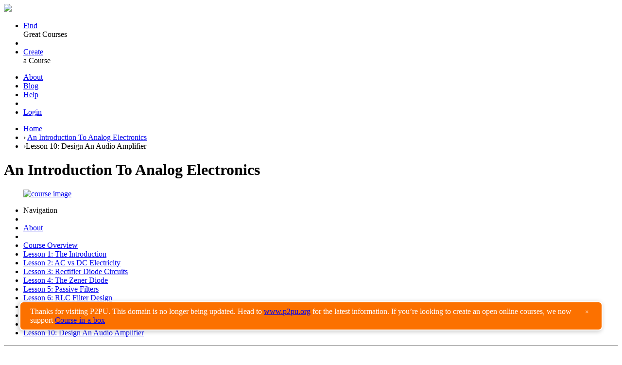

--- FILE ---
content_type: text/html; charset=utf-8
request_url: https://courses.p2pu.org/en/courses/755/content/3051/
body_size: 23124
content:




<!doctype html>
<!--[if lt IE 7 ]> <html lang="en" class="no-js ie6"> <![endif]-->
<!--[if IE 7 ]>    <html lang="en" class="no-js ie7"> <![endif]-->
<!--[if IE 8 ]>    <html lang="en" class="no-js ie8"> <![endif]-->
<!--[if IE 9 ]>    <html lang="en" class="no-js ie9"> <![endif]-->
<!--[if (gt IE 9)|!(IE)]><!--> <html lang="en" class="no-js"> <!--<![endif]-->
<head>
  <script type="text/javascript">var _sf_startpt=(new Date()).getTime()</script>
  <meta charset="utf-8">
  <!--[if IE]><meta content='IE=8' http-equiv='X-UA-Compatible'/><![endif]-->

  <title>P2PU | An Introduction To Analog Electronics | Lesson 10: Design An Audio Amplifier</title>
  <meta name="description" content="Learning for everyone, by everyone, about almost anything.">
  <meta name="author" content="p2pu">

  <meta name="viewport" content="width=device-width, initial-scale=1.0">
  <link rel="shortcut icon" href="/static/images/favicon.ico">
  <link rel="apple-touch-icon" href="/static/images/apple-touch-icon.png">

  <!-- Arvo font from google font api -->
  <link href='https://fonts.googleapis.com/css?family=Arvo:regular,italic,bold,bolditalic' rel='stylesheet' type='text/css'>
  <link href="https://ajax.googleapis.com/ajax/libs/jqueryui/1.9.1/themes/base/jquery-ui.css" rel="stylesheet" type="text/css"/>
  <link rel="stylesheet" href="/static/css/jcarousel/tango/skin.css">

  <link rel="stylesheet" href="/static/css/overrides.css">
  <script src="/static/js/libs/jquery-1.8.2.min.js"></script>
  <script src="/static/js/bootstrap.min.js"></script>
  <script src="/static/js/trunk8.js"></script>
  
  <link rel="stylesheet" type="text/css" href="/static/css/jquery.fancybox-1.3.4.css" media="screen" />
  <link rel="stylesheet" href="/static/js/libs/jquery.ui.spinner/ui.spinner.css">
  
  <link rel="stylesheet" href="/static/css/course.css">

  <script src="/static/js/libs/modernizr-1.6.min.js"></script>
  <script src="/static/ckeditor/ckeditor/ckeditor.js"></script>
  


</head>
<body id="body" class="course-content" itemscope itemtype="http://schema.org/WebPage">



<div class="navbar">
  <div class="navbar-inner">
    <div class="container">

      <!-- .btn-navbar is used as the toggle for collapsed navbar content -->
      <a class="btn btn-navbar" data-toggle="collapse" data-target=".nav-collapse">
        <span class="icon-bar"></span>
        <span class="icon-bar"></span>
        <span class="icon-bar"></span>
      </a>

      <!-- Be sure to leave the brand out there if you want it shown -->
      <a class="brand" href="/en/">
        <img src="/static/images/logo.png" />
      </a>
      <!-- Everything you want hidden at 940px or less, place within here -->
      <div class="nav-collapse collapse">
        <ul class="nav">
          <li class="left-link">
            <a href="/en/groups/list/community/">Find</a>
            <div class="navbar-custom-header-text">Great Courses</div>
          </li>
          <li class="divider-vertical"></li>
          <li class="left-link">
            <a class="make-blue" href="/en/courses/create/">Create</a>
            <div class="navbar-custom-header-text">a Course</div>
          </li>
        </ul>
        <div class="navbar-search nav-google-search">
            <span id="cse-search-form" class="" action>
              <!-- This will apply the updated styles to the search -->
              <!-- bar. Google doesn't let you white label the box.  -->
              <!-- <input type="text" class="search-query" placeholder="web design" /> -->
              <!-- <i class="icon-search"></i> -->
            </span>
        </div>

     
            <ul class="nav pull-right right-links">
              <li ><a class="right-link-1" href="http://info.p2pu.org/about" target="_blank">About</a></li>
              <li ><a class="right-link-2" href="http://info.p2pu.org" target="_blank">Blog</a></li>
              <li><a class="right-link-2" href="http://community.p2pu.org/t/user-support-help-p2pu-org/18" id="help-link" target="_blank">Help</a></li>
              <li class="divider-vertical right-divider"></li>
              <li><a class="right-link-3" href="/en/login/">Login</a></li>
            </ul>	
          

        

      </div> 

    </div>
  </div>
</div>

<div class="container breadcrumb-box">
  <div class="row-fluid">
	<div class="span12">
      <ul class="breadcrumb"> 
        <li><a href="/en/groups/list/community/">Home</a></li>
        
  <li>
    <span class="divider">&rsaquo;</span>
    <a href="/en/courses/755/an-introduction-to-analog-electronics/">An Introduction To Analog Electronics</a>
  </li>
  <li class="active"><span class="divider">&rsaquo;</span>Lesson 10: Design An Audio Amplifier</li>

        <span id="breadcrumbs-actions" class="pull-right">
          
        </span>
      </ul>
	  
  <h1 itemprop="name">An Introduction To Analog Electronics</h1>

	</div>
  </div>
</div>





    <div class="container body">
      
      

<div class="row">

  <div id="sidebar-wrapper" class="span3">
    


<div id="sidebar">
    <figure class="project_img">
      <a id="id-course-image-link" itemprop="url" href="/en/courses/755/an-introduction-to-analog-electronics/">
        
  	         <img id="id-course-image" src="/media/uploads/images/course-3.png" alt="course image" itemprop="image" />
        
        
        
        
      </a>
    </figure>

    

    

    <div>
      <ul class="nav nav-list">
        <li class="nav-header">Navigation</li>
        <li class="divider"></li>
        <li >
          <a href="/en/courses/755/an-introduction-to-analog-electronics/">About</a>
        </li>
        <li class="divider"></li>
        
          
            <li>
          
            <a href="/en/courses/755/content/1517/">Course Overview</a>
            <div>
            </div>
          </li>
        
          
            <li>
          
            <a href="/en/courses/755/content/1613/">Lesson 1: The Introduction</a>
            <div>
            </div>
          </li>
        
          
            <li>
          
            <a href="/en/courses/755/content/1722/">Lesson 2: AC vs DC Electricity</a>
            <div>
            </div>
          </li>
        
          
            <li>
          
            <a href="/en/courses/755/content/1758/">Lesson 3: Rectifier Diode Circuits</a>
            <div>
            </div>
          </li>
        
          
            <li>
          
            <a href="/en/courses/755/content/1805/">Lesson 4: The Zener Diode</a>
            <div>
            </div>
          </li>
        
          
            <li>
          
            <a href="/en/courses/755/content/1858/">Lesson 5: Passive Filters</a>
            <div>
            </div>
          </li>
        
          
            <li>
          
            <a href="/en/courses/755/content/1890/">Lesson 6: RLC Filter Design</a>
            <div>
            </div>
          </li>
        
          
            <li>
          
            <a href="/en/courses/755/content/1975/">Lesson 7: Active Filter Design</a>
            <div>
            </div>
          </li>
        
          
            <li>
          
            <a href="/en/courses/755/content/1976/">Lesson 8: Transistor Amplifier Design</a>
            <div>
            </div>
          </li>
        
          
            <li>
          
            <a href="/en/courses/755/content/2007/">Lesson 9: OpAmp Amplifier Design</a>
            <div>
            </div>
          </li>
        
          
            <li class="active">
          
            <a href="/en/courses/755/content/3051/">Lesson 10: Design An Audio Amplifier</a>
            <div>
            </div>
          </li>
        
      </ul>
    </div>


    
    <hr/>
    <div id="course-signup">
      
        <form method="post" action="/en/courses/755/signup/">
          <div style='display:none'><input type='hidden' name='csrfmiddlewaretoken' value='18dcb6f949643677c3d19477a4203bae' /></div>
          <p><button id="signup_button">Start Course</button></p>
        </form>
      
      
    </div>

    

    

    <p>
      <form action="/en/abuse/" method="post">
        <div style='display:none'><input type='hidden' name='csrfmiddlewaretoken' value='18dcb6f949643677c3d19477a4203bae' /></div>
        <input id="id_url" name="url" type="hidden" value="/en/courses/755/content/3051/"/>
        <button type="submit">Report abuse</button>
      </form>
    </p>

    <!--div id="course-description">
      <h2>Description</h2>
      <p>This course is meant to create a pathway into learning about analog electronics, for people who are scared of the math and general trickery that usually comes with it. A hands-on approach is taken in this course through a combination of lecture and experimentation to teach you about the different basic ideas (AC vs. DC, filters and amplifiers) used in analog electronics.</p>
    </div-->
</div> <!-- /#sidebar -->


  </div>

  <div id="main" class="span9">
    <meta itemprop="description" content="This course is meant to create a pathway into learning about analog electronics, for people who are scared of the math and general trickery that usually comes with it. A hands-on approach is taken in this course through a combination of lecture and experimentation to teach you about the different basic ideas (AC vs. DC, filters and amplifiers) used in analog electronics.">
    <meta itemprop="inLanguage" content="en">
    <meta itemprop="dateCreated" content="2013-08-10">
    <meta itemprop="author" content="pyroedu" >

    <meta itemprop="useRightsUrl" content="http://creativecommons.org/licenses/by-sa/3.0/">
    <meta itemprop="learningResourceType" content="Course">

    
      <meta itemprop="educationaluse" content="group work">
    
      <meta itemprop="timerequired" content="P3H30M">
    
      <meta itemprop="about" content="Analog Electronics">
    
      <meta itemprop="interactivitytype" content="mixed">
    
      <meta itemprop="isbasedonurl" content="http://www.pyroelectro.com/edu/analog/">
    
      <meta itemprop="typicalagerange" content="16-50">
    
      <meta itemprop="educationalrole" content="student">
    

    
      <span itemprop="educationalAlignment" itemscope itemtype="http://schema.org/AlignmentObject">
        
          <meta itemprop="alignmenttype" content="handout">
        
          <meta itemprop="educationalframework" content="teaches">
        
          <meta itemprop="targetname" content="PyroEDU">
        
          <meta itemprop="targetdescription" content="Electronics Courses">
        
          <meta itemprop="targeturl" content="http://www.pyroelectro.com/edu/analog/">
        
      </span>
    
    
    <div class="tabbable">
      <ul class="nav nav-tabs">
        <li >
          <a href="/en/courses/755/an-introduction-to-analog-electronics/">About</a>
        </li>
        <li class="dropdown active">
          <a class="dropdown-toggle" data-toggle="dropdown">Content<b class="caret"></b></a>
          <ul class="dropdown-menu">
            
              <li >
                <a href="/en/courses/755/content/1517/">Course Overview</a>
              </li>
            
              <li >
                <a href="/en/courses/755/content/1613/">Lesson 1: The Introduction</a>
              </li>
            
              <li >
                <a href="/en/courses/755/content/1722/">Lesson 2: AC vs DC Electricity</a>
              </li>
            
              <li >
                <a href="/en/courses/755/content/1758/">Lesson 3: Rectifier Diode Circuits</a>
              </li>
            
              <li >
                <a href="/en/courses/755/content/1805/">Lesson 4: The Zener Diode</a>
              </li>
            
              <li >
                <a href="/en/courses/755/content/1858/">Lesson 5: Passive Filters</a>
              </li>
            
              <li >
                <a href="/en/courses/755/content/1890/">Lesson 6: RLC Filter Design</a>
              </li>
            
              <li >
                <a href="/en/courses/755/content/1975/">Lesson 7: Active Filter Design</a>
              </li>
            
              <li >
                <a href="/en/courses/755/content/1976/">Lesson 8: Transistor Amplifier Design</a>
              </li>
            
              <li >
                <a href="/en/courses/755/content/2007/">Lesson 9: OpAmp Amplifier Design</a>
              </li>
            
              <li class="active">
                <a href="/en/courses/755/content/3051/">Lesson 10: Design An Audio Amplifier</a>
              </li>
            
            
          </ul>
        </li>
  
        <li >
          <a href="/en/courses/755/discussion/">Discussion</a>
        </li>
        <li >
          <a href="/en/courses/755/people/">People</a>
        </li>
        
      </ul>
      <div class="tab-content">
        <div class="tab-pane active">
          
  <h2>Lesson 10: Design An Audio Amplifier</h2>
  <div><div class="richtext_section"><p><a href="http://www.pyroelectro.com/edu/analog/audio_amplifier/" rel="nofollow" target="_blank">Lesson 10: Design An Audio Amplifier</a> is now live on PyroEDU.</p>
<p>Designing a general purpose audio amplifier is a time tested favorite project of many electronics students. It shows that you are comfortable with building circuits and that you can actually make something useful! In this lesson, we will go through the process of designing a simple audio amplifier to make a very quiet audio signal really, really loud. </p>
<p><a href="http://www.pyroelectro.com/edu/analog/audio_amplifier/" rel="nofollow" target="_blank">http://www.pyroelectro.com/edu/analog/audio_amplifier/</a></p>
<p>If you have any questions or comments about this lesson feel free to post them here on P2PU or at the pyroelectro forums here: <a href="http://www.pyroelectro.com/forums/" rel="nofollow" target="_blank">http://www.pyroelectro.com/forums/</a></p></div></div>
  

  <hr/>

  <h2>Comments</h2>
  <div id="disqus_thread"></div>
  <script type="text/javascript">
    var disqus_shortname = 'p2pu';
    
    var disqus_identifier = "755" + "-" + "3051";
    /* * * DON'T EDIT BELOW THIS LINE * * */
    (function() {
      var dsq = document.createElement('script'); dsq.type = 'text/javascript'; dsq.async = true;
      dsq.src = 'https://' + disqus_shortname + '.disqus.com/embed.js';
      (document.getElementsByTagName('head')[0] || document.getElementsByTagName('body')[0]).appendChild(dsq);
    })();
  </script>
  <noscript>Please enable JavaScript to view the <a href="http://disqus.com/?ref_noscript">comments powered by Disqus.</a></noscript>
  <a href="http://disqus.com" class="dsq-brlink">comments powered by <span class="logo-disqus">Disqus</span></a>
  <script type="text/javascript">
    var disqus_config = function() {
      this.page.remote_auth_s3 = "";
      this.page.api_key = "CvkHRqg8KLhSbEcvb2QZAKWRgDQqE8JtOuFBhaT3LSAWB5kRV4g8DzuPluB1Y9mU";
    };
    this.sso = {
      name: "P2PU",
      button: "https://courses.p2pu.org/static/images/disqus-sso-login-button.png",
      icon: "https://courses.p2pu.org/static/images/favicon.ico",
      url: "https://courses.p2pu.org/login/",
      logout: "https://courses.p2pu.org/logout/",
      width: "800",
      height: "400"
    };
  </script>


        </div>
      </div>
    </div> <!-- /#tabbable -->
  </div> <!-- /#main -->
</div> <!-- /#row -->


    </div>

    


  <br style="clear: both;">

<footer class="schools">
  

<div class="container footer-schools">
  <h5>P2PU Schools:</h5>
  <div class="row-fluid center-content">
  <div class="span12">
  
    <div class="school-small-icon school-of-social-innovation-small-icon">
      <a href="/en/schools/school-of-social-innovation/" title="School of Social Innovation">
        
          <img src="/media/images/schools/1/e84b64b553a5573b47e90aacf5a81da7_1.png" width="41" height="50" alt="School of Social Innovation"/>
        
        <p>SOCIAL INNOVATION</p>
      </a>
    </div>
  
    <div class="school-small-icon school-of-the-mathematical-future-small-icon">
      <a href="/en/schools/school-of-the-mathematical-future/" title="School of the Mathematical Future">
        
          <img src="/media/images/schools/1/0bcfff4d1ca81d89b4073cf35a3c0a67_1.png" width="41" height="50" alt="School of the Mathematical Future"/>
        
        <p>MATHEMATICAL FUTURE</p>
      </a>
    </div>
  
    <div class="school-small-icon school-of-webcraft-small-icon">
      <a href="/en/schools/school-of-webcraft/" title="School of Webcraft">
        
          <img src="/media/images/schools/1/d95659e3e004c1ae60baf02b00b5cd9c_1.png" width="41" height="50" alt="School of Webcraft"/>
        
        <p>WEBCRAFT</p>
      </a>
    </div>
  
    <div class="school-small-icon school-of-ed-pilot-small-icon">
      <a href="/en/schools/school-of-ed-pilot/" title="School of Ed">
        
          <img src="/media/images/schools/1/1158ea7f5709376a7cb4a6bae056f49b_1.png" width="41" height="50" alt="School of Ed"/>
        
        <p>SCHOOL OF EDUCATION</p>
      </a>
    </div>
  
    <div class="school-small-icon school-of-open-small-icon">
      <a href="/en/schools/school-of-open/" title="School of Open">
        
          <img src="/media/images/schools/1/8450ec21dc912ed68b96d4839e3cd362_1.png" width="41" height="50" alt="School of Open"/>
        
        <p>SCHOOL OF OPEN</p>
      </a>
    </div>
  
  </div>
  </div>
</div>

</footer>

<footer>
  <div class="container">
    <div class="custom-footer">
	  <div class="row-fluid">
	    <div class="span12">
          <div class="span4">
            <h1>What is P2PU?</h1>
            <p>The Peer 2 Peer University is a grassroots open education project that organizes learning outside of institutional walls and gives learners recognition for their achievements. P2PU creates a model for lifelong learning alongside traditional formal higher education. Leveraging the internet and educational materials openly available online, P2PU enables high-quality low-cost education opportunities.</p>
          </div>
		  <div class="span4">  
            <h1>Connect With Us</h1>
            <ul class="connect-links">
              <hr />
			  <li><a href="http://www.facebook.com/P2PUniversity" target="_blank">Facebook<img src="/static/images/facebook-new.png" width="9px" height="16px" alt="F" /></a></li>
			  <hr />
		      <li><a href="http://twitter.com/p2pu" target="_blank">Twitter<img src="/static/images/twitter-new.png" width="19px" height="16px" alt="T" /></a></li>
			  <hr />
		      <li><a href="http://info.p2pu.org/get-involved/" target="_blank">Get Involved</a></li>
			  <hr />
              <li><a href="http://info.p2pu.org/" target="_blank">Blog</a></li>
			  <hr />
              <li><a href="http://info.p2pu.org/contact/" target="_blank">Send us an email</a></li>
            </ul>
          </div>
	      <div class="span4">
            <h1>Some of Our Supporters</h1>
            <a href="http://www.hewlett.org/" target="_blank"><img class="supporter-image" src="/static/images/footer-hewlett.png" height="64" width="353" alt="William and Flora Hewlett Foundation"></a>
            <a href="http://www.shuttleworthfoundation.org/" target="_blank"><img class="supporter-image" src="/static/images/footer-shuttleworth.png" height="64" width="353" alt="Shuttleworth Foundation"></a>
		    <a class="align-supporter-link-right" href="http://info.p2pu.org/about/org/" target="_blank">View all of our supporters</a>
		  </div>
	    </div>
	  </div>
	  <hr />
	  <div class="row-fluid">
	    <div class="span12">
		  <div class="span4">
			<div class="language-box">
			  <table class="table">
				<tbody>
				  <tr>
						<td>
						  <img src="/static/images/globe-icon-new.png" height="22px" width="20px" alt="globe icon">
						</td>
						<td>
		          <ul>
                  <li><a href="/en/">English</a></li>
			            <li><a href="/nl/">Nederlands</a></li>
			            <li><a href="/zh-CN/">中文</a></li>
		          </ul>
		          <ul>
                  <li><a href="/es/">Español</a></li>
                  <li><a href="/sv/">Svenska</a></li>
                  <li><a href="/he/">עברית</a></li>
		          </ul>
              <ul>
                  <li><a href="/ko/">한국의</a></li>
                  <li><a href="https://github.com/p2pu/lernanta/wiki/Translating-Lernanta">(more)</a></li>
              </ul>
						</td>
				  </tr>
				</tbody>
			  </table>
			</div>
		  </div>
		  <div class="span6">
			<div class="info-links-box">
	          <ul>
	            <li><a href="http://community.p2pu.org/t/user-support-help-p2pu-org/18"><span>Help</span></a></li>
	            <li><a href="http://info.p2pu.org/about/" target="_blank">About P2PU</a></li>
	            <li><a href="http://community.p2pu.org" target="_blank">Forum</a></li>
	            <li><a href="http://community.p2pu.org/t/user-support-help-p2pu-org/18" target="_blank">Found a Bug?</a></li>
	          </ul>
			  <ul>
			    <li><a href="http://creativecommons.org/licenses/by-sa/3.0/" rel="license" target="_blank">Creative Commons</a></li>
                <li><a href="/en/pages/license/">Share-Alike</a></li>
                <li><a href="/en/pages/privacy/">Privacy Guidelines</a></li>
                <li><a href="/en/pages/terms-of-use/">Terms of Use</a></li>
              </ul>
            </div>
		  </div>
		  <div class="span2 pull-right">
		    <img class="cc-icons-image" src="/static/images/cc-icons.png" height="44" width="162" alt="CC Icons" />
		  </div>
	    </div>
	  </div>
    </div>
  </div>
</footer>





  <script src="/static/js/libs/jquery-ui-1.9.1.custom.min.js"></script>
  <script src="/static/js/libs/jquery.tmpl.min.js"></script>
  <script src="/static/js/libs/jquery.ajaxupload.js"></script>
  <script src="/static/js/libs/history.js/scripts/bundled/html5/jquery.history.js"></script>
  <script src="/static/js/libs/jquery.jcarousel.min.js"></script>
  <script src="/static/js/libs/jquery.ui.spinner/ui.spinner.min.js"></script>
  <script src="/static/js/libs/prettify/prettify.js"></script>
  <script src="/static/js/fancybox/jquery.fancybox-1.3.4.pack.js"></script>
  <script src="/static/js/libs/ASCIIMathML.js"></script>


  

  <script src="https://www.p2pu.org/assets/js/deprecated-header.js"></script>
  
  <!-- scripts concatenated and minified via ant build script-->
  <script src="/static/js/plugins.js"></script>
  <script type="text/javascript" src="/static/js/libs/farbtastic/src/farbtastic.js"></script>
  <script src="/static/js/libs/jquery.ui.datepicker-en.js"></script>
  <script src="/static/js/script.js"></script>
  <script src="/static/js/script-en.js"></script>
  <!-- end concatenated and minified scripts-->

  <!-- Google tag (gtag.js) -->
<script async src="https://www.googletagmanager.com/gtag/js?id=G-0FF5XL869B"></script>
<script>
  window.dataLayer = window.dataLayer || [];
  function gtag(){dataLayer.push(arguments);}
  gtag('js', new Date());

  gtag('config', 'G-0FF5XL869B');
</script>


</body>
</html>
